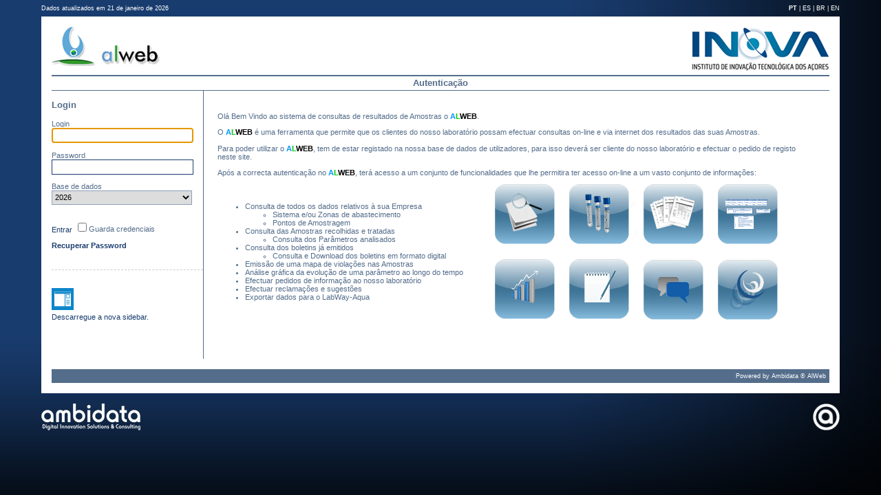

--- FILE ---
content_type: text/html; charset=utf-8
request_url: https://alweb-inovaacores.ambidata.com/login.aspx?returnUrl=%2Fdefault.aspx
body_size: 7836
content:

<!DOCTYPE html PUBLIC "-//W3C//DTD XHTML 1.0 Transitional//EN" "http://www.w3.org/TR/xhtml1/DTD/xhtml1-transitional.dtd">
<html xmlns="http://www.w3.org/1999/xhtml">
<head><title>
	Ambidata® AlWeb
</title><link href="/css/main.css" rel="stylesheet" type="text/css" /><link href="/Content/themes/alweb/jquery-ui-1.10.3.custom.min.css" rel="stylesheet" type="text/css" /><link href="/Content/toastr.min.css" rel="stylesheet" type="text/css" />
    <script src="/Scripts/jquery-1.9.1.min.js" type="text/javascript"></script>
    <script src="/Scripts/jquery-ui-1.13.2.min.js" type="text/javascript"></script>
    <script src="/Scripts/toastr.js" type="text/javascript"></script>




    
    <link href="/css/login.css" rel="stylesheet" type="text/css" />
    <script type="text/javascript">
        $(document).ready(function () {
            $('.btnLogin').button();
            if ($('#authentication').height() < $('#content').height()) {
                $('#authentication').height($('#content').height());
            }
            else {
                $('#content').height($('#authentication').height());
            }

            if ($('.txtDatabases option').length == 1) {
                $('#pnlDatabases').hide();
            }

            $("#accordion").accordion({
                heightStyle: "fill",
                autoHeight: true

            });
        });
    </script>

</head>
<body>
    <form method="post" action="./login.aspx?returnUrl=%2fdefault.aspx" id="form1">
<div class="aspNetHidden">
<input type="hidden" name="__LASTFOCUS" id="__LASTFOCUS" value="" />
<input type="hidden" name="__EVENTTARGET" id="__EVENTTARGET" value="" />
<input type="hidden" name="__EVENTARGUMENT" id="__EVENTARGUMENT" value="" />
<input type="hidden" name="__VIEWSTATE" id="__VIEWSTATE" value="/[base64]/jqe1trGDN2BjDDG+P9JlpGCBGXjoZw6lYW3WZN7" />
</div>

<script type="text/javascript">
//<![CDATA[
var theForm = document.forms['form1'];
if (!theForm) {
    theForm = document.form1;
}
function __doPostBack(eventTarget, eventArgument) {
    if (!theForm.onsubmit || (theForm.onsubmit() != false)) {
        theForm.__EVENTTARGET.value = eventTarget;
        theForm.__EVENTARGUMENT.value = eventArgument;
        theForm.submit();
    }
}
//]]>
</script>


<script src="/WebResource.axd?d=syfcQQp5oAhtwNzFzkm3P_fAySjT5Lbxr7-WOTHvHxjcd3xrpTL2CkPccGRdqNcDw8pF7w2yZgLRC8sjpHTyDbQW0yEP_N3s9cRBTadJKlU1&amp;t=638901572248157332" type="text/javascript"></script>


<script src="/ScriptResource.axd?d=INslum09V5Bx60O-mrvY0ZCbt3skYXXXMxnqYuaK1dMfJt_8U-z7Y0LqsN1NmfJeBGe2oOSrFi70Y35jcBhZK4SyFi9ltYqzwrNfOWeGF0YYTfn0AOGAFBBz_Qj4FpR13NKLq_Ey03nZdokrh091HKZEYxEDIJT6SW5j7AfoMCdlgxnpesiyVx_UyLLlK25P0&amp;t=5c0e0825" type="text/javascript"></script>
<script type="text/javascript">
//<![CDATA[
if (typeof(Sys) === 'undefined') throw new Error('Falha ao carregar estrutura ASP.NET Ajax do lado do cliente.');
//]]>
</script>

<script src="/ScriptResource.axd?d=fwmL5m-Fyz3yBG7YXwbWjZu2MVmNDzEWB2pqUycZTB4-2_S1f90kdcGNMALuvQ0JqqiQZoTEdu9ArHDUcwLZEJXWziXt7VVFyOIJTH5XaIH73hWCRk9r_cb1jgwlXi71pzmKllUgtMGwlj5pt89RK1DdRo0vgoYflis4S0T0oc3ALp69x8i3a1gCEAs9hUv90&amp;t=5c0e0825" type="text/javascript"></script>
<script src="/WebResource.axd?d=nNjjGn9jLQ0jjXYy85RsCByh_sULE5CSiKFYz-GDmtuSk12B-Ys6mGmcR1O610Io29nyv30t2qVVflTTnnshJq8M5YEEf6BJfCsMUYlWlns1&amp;t=638901572248157332" type="text/javascript"></script>
<div class="aspNetHidden">

	<input type="hidden" name="__VIEWSTATEGENERATOR" id="__VIEWSTATEGENERATOR" value="C2EE9ABB" />
	<input type="hidden" name="__SCROLLPOSITIONX" id="__SCROLLPOSITIONX" value="0" />
	<input type="hidden" name="__SCROLLPOSITIONY" id="__SCROLLPOSITIONY" value="0" />
</div>
        <script type="text/javascript">
//<![CDATA[
Sys.WebForms.PageRequestManager._initialize('ctl00$scriptManager', 'form1', [], [], [], 90, 'ctl00');
//]]>
</script>

        <div id="alweb">
            <div id="status">
                <span id="txtLoginStatusLastUpdate_lblUserLastUpdate">Dados atualizados em 21 de janeiro de 2026</span>

                <div id="languages">
                    <span> <strong><a href='/login.aspx?l=pt'>PT</a></strong>&nbsp;|&nbsp;<a href='/login.aspx?l=es'>ES</a>&nbsp;|&nbsp;<a href='/login.aspx?l=br'>BR</a>&nbsp;|&nbsp;<a href='/login.aspx?l=en'>EN</a></span>
                </div>
                <div id="loginstatus">
                    <span id="txtLoginStatus_lblUser"></span>
                </div>
            </div>
            <div id="header">
                <div id="header_top">
                    <div id="header_logo">
                    </div>
                    <div id="header_client">
                        
    <img alt="" src="../clients/images/logo_inovacores.png" />

                    </div>
                </div>
                <div id="header_bottom">
                    
    <div id="title">
        <h2>
            Autenticação</h2>
    </div>

                </div>
            </div>
            <div id="container">
                <div id="container_top">
                    
    <div>
        <div id="authentication">
            
<script language="javascript" type="text/javascript">
    $(document).ready(function () {
        $('#cpContainer_txtLogin_txtLogin').keypress(function (e) {
            if (e.which == 13) {
                $('#cpContainer_txtLogin_btnLogin').click();
            }
        });

        $('#cpContainer_txtLogin_txtPassword').keypress(function (e) {
            if (e.which == 13) {
                $('#cpContainer_txtLogin_btnLogin').click();
            }
        });

        $('#cpContainer_txtLogin_txtSaveCredentials').keypress(function (e) {
            if (e.which == 13) {
                $('#cpContainer_txtLogin_btnLogin').click();
            }
        });
    });
</script>
<div id="cpContainer_txtLogin_pnlLogin" onkeypress="javascript:return WebForm_FireDefaultButton(event, &#39;cpContainer_txtLogin_btnLogin&#39;)">
	
    <p>
        <h2>Login</h2>
    </p>
    <p>
        Login
        <br />
        <input name="ctl00$cpContainer$txtLogin$txtLogin" type="text" id="cpContainer_txtLogin_txtLogin" style="width:200px;" />
    </p>
    <p>
        Password
        <br />
        <input name="ctl00$cpContainer$txtLogin$txtPassword" type="password" id="cpContainer_txtLogin_txtPassword" style="width:200px;" />
    </p>
    
    <p id="pnlDatabases">
        Base de dados
        <br />
        <select name="ctl00$cpContainer$txtLogin$txtDatabases" id="cpContainer_txtLogin_txtDatabases" class="txtDatabases" style="width:204px;">
		<option value="285">2026</option>
		<option value="264">2024</option>
		<option value="247">2022</option>
		<option value="239">2021</option>
		<option value="223">2020</option>

	</select>
    </p>
    <p>
        <br />
        <a id="cpContainer_txtLogin_btnLogin" class="btnLogin" UseSubmitBehavior="false" href="javascript:__doPostBack(&#39;ctl00$cpContainer$txtLogin$btnLogin&#39;,&#39;&#39;)">Entrar</a>&nbsp;<span class="txtSaveCredentials"><input id="cpContainer_txtLogin_txtSaveCredentials" type="checkbox" name="ctl00$cpContainer$txtLogin$txtSaveCredentials" /><label for="cpContainer_txtLogin_txtSaveCredentials">Guarda credenciais</label></span>
    </p>
    <p id="pnlRecoverPass" style="font-weight: bold">
        <a href="../Private/RecoverPassword.aspx">Recuperar Password</a>
    </p>
    <p>
        
    </p>
    <br />

</div>




            <hr />
            <div id="sidebar">
                <div>
                    <img src="/images/todobar.png" alt="" />
                </div>
                <div>
                    <a href="http://alweb.ambidata.ambidata.com/sidebar/publish.htm" target="_blank">Descarregue a nova sidebar.</a>
                </div>
            </div>
        </div>
        <div id="content">
            <p>
    Olá Bem Vindo ao sistema de consultas de resultados de Amostras o <strong><span style="color: rgb(0, 153, 255);">
        A</span><span style="color: rgb(0, 204, 0);">L</span><span style="color: rgb(0, 0, 0);">WEB</span></strong>.</p>
<p>
    O <strong><span style="color: rgb(0, 153, 255);">A</span><span style="color: rgb(0, 204, 0);">L</span><span style="color: rgb(0, 0, 0);">WEB</span></strong> é uma ferramenta que permite
    que os clientes do nosso laboratório possam efectuar consultas on-line e via internet
    dos resultados das suas Amostras.</p>
<p>
    Para poder utilizar o <strong><span style="color: rgb(0, 153, 255);">A</span><span style="color: rgb(0, 204, 0);">L</span><span style="color: rgb(0, 0, 0);">WEB</span></strong>,
    tem de estar registado na nossa base de dados de utilizadores, para isso deverá
    ser cliente do nosso laboratório e efectuar o pedido de registo neste site.</p>
<p>
    Após a correcta autenticação no <strong><span style="color: rgb(0, 153, 255);">A</span><span style="color: rgb(0, 204, 0);">L</span><span style="color: rgb(0, 0, 0);">WEB</span></strong>,
    terá acesso a um conjunto de funcionalidades que lhe permitira ter acesso on-line
    a um vasto conjunto de informações:</p>
<table border="0" cellspacing="0" cellpadding="0" width="100%">
    <tbody><tr>
        <td>
            <ul>
                <li>Consulta de todos os dados relativos à sua Empresa
                    <ul>
                        <li>Sistema e/ou Zonas de abastecimento </li>
                        <li>Pontos de Amostragem </li>
                    </ul>
                </li>
                <li>Consulta das Amostras recolhidas e tratadas
                    <ul>
                        <li>Consulta dos Parâmetros analisados </li>
                    </ul>
                </li>
                <li>Consulta dos boletins já emitidos
                    <ul>
                        <li>Consulta e Download dos boletins em formato digital </li>
                    </ul>
                </li>
                <li>Emissão de uma mapa de violações nas Amostras </li>
                <li>Análise gráfica da evolução de uma parâmetro ao longo do tempo </li>
                <li>Efectuar pedidos de informação ao nosso laboratório </li>
                <li>Efectuar reclamações e sugestões </li>
                <li>Exportar dados para o LabWay-Aqua</li>
            </ul>
        </td>
        <td>
            <img alt="" src="/images/alweb.png" />
        </td>
    </tr>
</tbody></table>
        </div>
    </div>

                </div>
                <div id="container_bottom">
                    <div id="history">
                        
                        
                    </div>
                    <div id="powered">
                        Powered by Ambidata &reg; AlWeb
                    </div>
                </div>
            </div>
            <div id="footer">
                <div id="ambidata">
                    <img src="/css/images/logo_ambidata_2.png" alt="" height="39px" />
                </div>
                <div id="locator">
                    <img src="/css/images/logo_locator.png" alt="" height="39px" />
                </div>
            </div>
        </div>
        <div id="dialogmessage">
        </div>
        <div id="background">
        </div>
        <script type="text/javascript">
            $(document).ready(function () {
                $("#dialogmessage").dialog({
                    modal: true,
                    autoOpen: false,
                    title: 'Mensagem',
                    buttons: {
                        Ok: function () {
                            $(this).dialog("close");
                        }
                    }
                });

                var BrowserDetect =
                {
                    init: function () {
                        this.browser = this.searchString(this.dataBrowser) || "Other";
                        this.version = this.searchVersion(navigator.userAgent) || this.searchVersion(navigator.appVersion) || "Unknown";
                    },
                    searchString: function (data) {
                        for (var i = 0 ; i < data.length ; i++) {
                            var dataString = data[i].string;
                            this.versionSearchString = data[i].subString;

                            if (dataString.indexOf(data[i].subString) != -1) {
                                return data[i].identity;
                            }
                        }
                    },
                    searchVersion: function (dataString) {
                        var index = dataString.indexOf(this.versionSearchString);
                        if (index == -1) return;
                        return parseFloat(dataString.substring(index + this.versionSearchString.length + 1));
                    },
                    dataBrowser:
                    [
                        { string: navigator.userAgent, subString: "Chrome", identity: "Chrome" },
                        { string: navigator.userAgent, subString: "MSIE", identity: "Explorer" },
                        { string: navigator.userAgent, subString: "Firefox", identity: "Firefox" },
                        { string: navigator.userAgent, subString: "Safari", identity: "Safari" },
                        { string: navigator.userAgent, subString: "Opera", identity: "Opera" }
                    ]
                };
                BrowserDetect.init();

                if (BrowserDetect.browser == 'Explorer' && BrowserDetect.version < 9)
                    toastr.warning('Com o browser que está a utilizar, a aplicação poderá não ter um funcionamento correcto. Actualize para uma versão mais recente ou desligue o modo de compatibilidade.', 'Ambidata - AlWeb', { positionClass: 'toast-bottom-right' });
            });

            function setMessage(message) {
                toastr.warning(message, 'Ambidata - AlWeb', { positionClass: 'toast-bottom-right' });
            }

            function setSuccessMessage(message) {
                $("#dialogmessage").html(message).dialog({
                    autoOpen: true
                });
            }
        </script>
        <div id="pnlAnaliticsKey">
	
            <script type="text/javascript">
                (function (i, s, o, g, r, a, m) {
                    i['GoogleAnalyticsObject'] = r; i[r] = i[r] || function () {
                        (i[r].q = i[r].q || []).push(arguments)
                    }, i[r].l = 1 * new Date(); a = s.createElement(o),
                    m = s.getElementsByTagName(o)[0]; a.async = 1; a.src = g; m.parentNode.insertBefore(a, m)
                })(window, document, 'script', '//www.google-analytics.com/analytics.js', 'ga');
                ga('create', 'UA-1724192-27', 'none');
                ga('send', 'pageview');
            </script>
        
</div>
    

<script type="text/javascript">
//<![CDATA[

theForm.oldSubmit = theForm.submit;
theForm.submit = WebForm_SaveScrollPositionSubmit;

theForm.oldOnSubmit = theForm.onsubmit;
theForm.onsubmit = WebForm_SaveScrollPositionOnSubmit;
WebForm_AutoFocus('cpContainer_txtLogin_txtLogin');//]]>
</script>
</form>
</body>
</html>


--- FILE ---
content_type: text/css
request_url: https://alweb-inovaacores.ambidata.com/css/main.css
body_size: 1283
content:
/*@font-face {
    src: url('../font/segoeuil.eot');
    src: url('../font/segoeuil.eot?#iefix') format('embedded-opentype'), url('../font/segoeuil.woff') format('woff'), url('../font/segoeuil.ttf') format('truetype'), url('../font/segoeuil.svg#segoeui') format('svg');
    font-family: "Segoe UI";
}*/

body {
    margin: 0px;
    font-family: "Segoe UI",sans-serif;
    background-color: #193C6E;
    font-size: 0.7em;
    background-image: url(images/background.png);
    background-position: right;
    background-repeat: repeat-y;
    color: #546D8B;
}

p {
    font-size: 1em;
}

a {
    color: #193C6E;
    text-decoration: none;
    cursor: pointer;
}

    a:hover {
        color: #193C6E;
    }

    a img {
        border-style: none;
    }

h1 {
    color: #3eadfa;
    margin: 5px 0px 0px 0px;
    font-size: 5em;
    font-weight: lighter;
    font-family: "Segoe UI", sans-serif;
}

h2 {
    color: #546D8B;
    margin: 0px;
    font-size: 1.2em;
    line-height: 20px;
}

h3 {
    color: #546D8B;
    margin: 0px;
    font-size: 1em;
    line-height: 20px;
}

h4 {
    color: #3eadfa;
    margin: 5px 0px 0px 0px;
    font-size: 1.2em;
    font-weight: lighter;
}

h5 {
    color: #3eadfa;
    margin: 2px 0px 3px 0px;
    font-size: 1em;
}

hr {
    border: 1px dashed #CCC;
    border-bottom-style: none;
}

#title {
    text-align: center;
    width: 1130px;
    float: left;
    font-family: "Segoe UI", sans-serif;
}

#alweb {
    width: 1160px;
    margin-left: auto;
    margin-right: auto;
}

#status {
    float: left;
    width: 1160px;
    height: 24px;
    line-height: 24px;
    font-size: 0.8em;
    color: White;
}

    #status a {
        color: White;
    }

#header {
    float: left;
    width: 1160px;
    background-color: White;
    display: table;
}

#header_top {
    background-color: White;
    height: 70px;
    margin: 15px 15px 0px 15px;
    border-bottom: 2px solid #546D8B;
    overflow: hidden;
}

#header_bottom {
    background-color: White;
    height: 20px;
    margin: 0px 15px 0px 15px;
    border-bottom: 1px solid #546D8B;
}

#header_client {
    float: right;
}

#header_logo {
    float: left;
    background-repeat: no-repeat;
    background-position: left center;
    background-image: url(images/alweb.png);
    height: 57px;
    width: 200px;
    cursor: pointer;
}

#container {
    float: left;
    width: 1160px;
    background-color: White;
    min-height: 350px;
}

#container_top {
    width: 1130px;
    margin: 0px 15px 0px 15px;
    float: left;
}

#container_bottom {
    width: 1130px;
    margin: 15px 15px 15px 15px;
    float: left;
    background-color: #546D8B;
    color: White;
}

#footer {
    float: left;
    width: 1160px;
    color: White;
    margin-top: 4px;
    margin: 15px 0px 15px 0px;
}

#ambidata {
    float: left;
    width: 200px;
}

#locator {
    float: right;
}

#loginstatus {
    float: right;
    padding-right: 20px;
}

#powered {
    float: right;
    font-size: 0.8em;
    line-height: 20px;
    margin-right: 5px;
}

#sidebar {
    float: left;
    font-size: 1em;
    line-height: 20px;
    margin-top: 20px;    
    font-style: initial;
}

#history {
    float: left;
    font-size: 0.8em;
    line-height: 20px;
    margin-left: 5px;
}

#languages {
    float: right;
}

#background {
    position: fixed;
    bottom: 0px;
    left: 0px;
    height: 400px;
    width: 100%;
    z-index: -1;
    background-repeat: repeat-x;
    background-position: center bottom;
    background-image: url(images/footer.png);
}

select {
    border: 1px solid #8ba0bc;
    height: 21px;
    font-size: 0.98em;
}


--- FILE ---
content_type: text/css
request_url: https://alweb-inovaacores.ambidata.com/css/login.css
body_size: 302
content:
#authentication {
    float: left;
    color: #546D8B;
    min-height: 350px;
    width: 220px;
}

#content {
    float: left;
    padding: 20px;
    width: 869px;
    color: #546D8B;
    border-left: 1px solid #546D8B;
}

input[type=text] {
    border: 1px solid #193C6E;
    height: 18px;
    color: #546D8B;
}

input[type=password] {
    border: 1px solid #193C6E;
    height: 18px;
    color: #546D8B;
}
